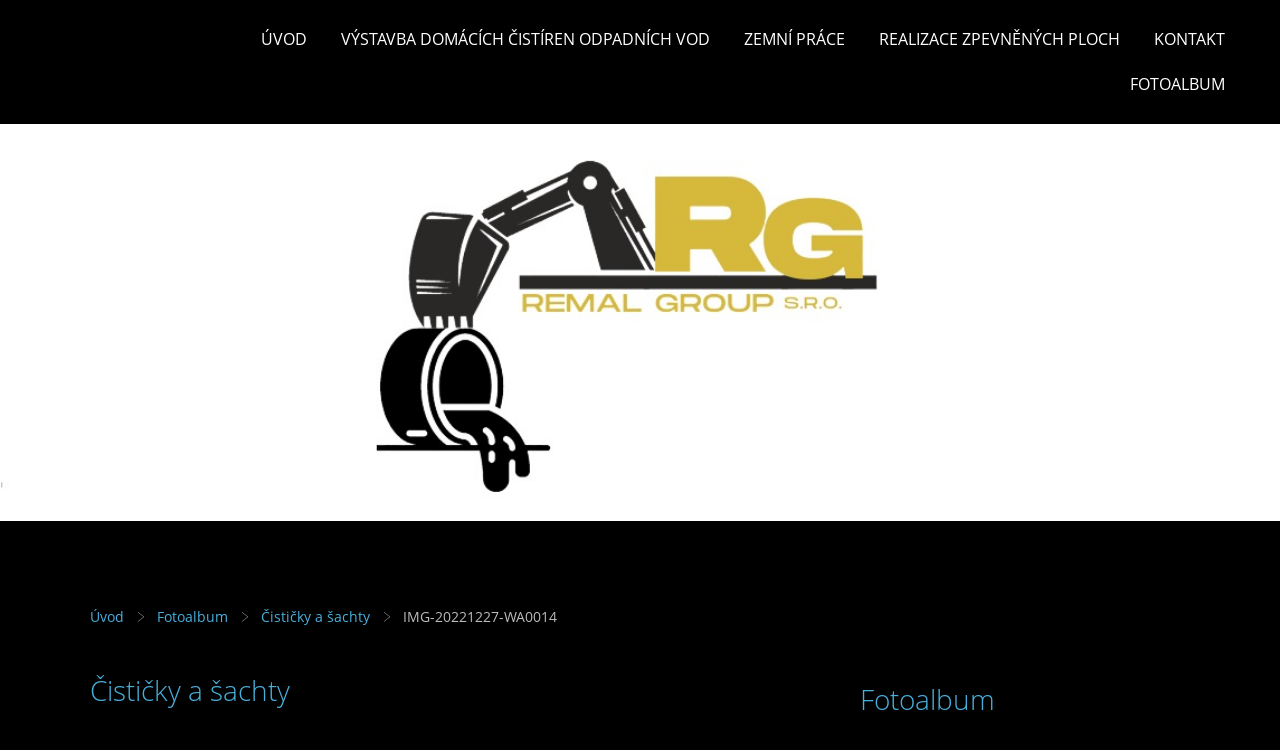

--- FILE ---
content_type: text/html; charset=UTF-8
request_url: https://www.remalgroup.cz/fotoalbum/cisticky-a-sachty/img-20221227-wa0014.html
body_size: 4838
content:
<?xml version="1.0" encoding="utf-8"?>
<!DOCTYPE html PUBLIC "-//W3C//DTD XHTML 1.0 Transitional//EN" "http://www.w3.org/TR/xhtml1/DTD/xhtml1-transitional.dtd">
<html lang="cs" xml:lang="cs" xmlns="http://www.w3.org/1999/xhtml" xmlns:fb="http://ogp.me/ns/fb#">

      <head>

        <meta http-equiv="content-type" content="text/html; charset=utf-8" />
        <meta name="description" content="Stavební firma" />
        <meta name="keywords" content="Rekonstrukce,práce se dřevem,kovářství,podlahy,výškové práce,bytová jádra,půdní vestavby,stavebniny" />
        <meta name="robots" content="all,follow" />
        <meta name="author" content="" />
        <meta name="viewport" content="width=device-width,initial-scale=1">
        
        <title>
            www.remalgroup.cz - Fotoalbum - Čističky a šachty - IMG-20221227-WA0014
        </title>
        <link rel="stylesheet" href="https://s3a.estranky.cz/css/d1000000352.css?nc=1160754054" type="text/css" /><style type="text/css">#header .inner_frame{
background-image: url('/img/ulogo.33.jpeg');
}</style>
<link rel="stylesheet" href="//code.jquery.com/ui/1.12.1/themes/base/jquery-ui.css">
<script src="//code.jquery.com/jquery-1.12.4.js"></script>
<script src="//code.jquery.com/ui/1.12.1/jquery-ui.js"></script>
<script type="text/javascript" src="https://s3c.estranky.cz/js/ui.js?nc=1" id="index_script" ></script><meta property="og:title" content="IMG-20221227-WA0014" />
<meta property="og:type" content="article" />
<meta property="og:url" content="https://www.remalgroup.cz/fotoalbum/cisticky-a-sachty/img-20221227-wa0014.html" />
<meta property="og:image" content="https://www.remalgroup.cz/img/tiny/159.jpg" />
<meta property="og:site_name" content="https://www.remalgroup.cz" />
<meta property="og:description" content="" />
			<script type="text/javascript">
				dataLayer = [{
					'subscription': 'true',
				}];
			</script>
			
    </head>
    <body class="">
        <div class="bg"></div>
        <!-- Wrapping the whole page, may have fixed or fluid width -->
        <div id="whole-page">

            

            <!-- Because of the matter of accessibility (text browsers,
            voice readers) we include a link leading to the page content and
            navigation } you'll probably want to hide them using display: none
            in your stylesheet -->

            <a href="#articles" class="accessibility-links">Jdi na obsah</a>
            <a href="#navigation" class="accessibility-links">Jdi na menu</a>

            <!-- We'll fill the document using horizontal rules thus separating
            the logical chunks of the document apart -->
            <hr />

            

			<!-- block for skyscraper and rectangle  -->
            <div id="sticky-box">
                <div id="sky-scraper-block">
                    
                    
                </div>
            </div>
            <!-- block for skyscraper and rectangle  -->

            <!-- Wrapping the document's visible part -->
            
            <!-- Hamburger icon -->
            <button type="button" class="menu-toggle" onclick="menuToggle()" id="menu-toggle">
            	<span></span>
            	<span></span>
            	<span></span>
            </button>
            
            <!-- Such navigation allows both horizontal and vertical rendering -->
  <div id="navigation">
    <div class="inner_frame">
<a href="/"><div id="logo"></div></a>
      <h2>Menu
        <span id="nav-decoration" class="decoration">
        </span></h2>
    <nav>
      <!-- <menu> tag itself -->
        <menu class="menu-type-standard">
          <li class="">
  <a href="/">Úvod</a>
     
</li>
<li class="">
  <a href="/clanky/vystavba-domacich-cistiren-odpadnich-vod.html">Výstavba DOMÁCÍCH ČISTÍREN ODPADNÍCH VOD</a>
     
</li>
<li class="">
  <a href="/clanky/zemni-prace.html">Zemní práce</a>
     
</li>
<li class="">
  <a href="/clanky/realizace-zpevnenych-ploch.html">REALIZACE ZPEVNĚNÝCH PLOCH</a>
     
</li>
<li class="">
  <a href="/clanky/kontakt.html">Kontakt</a>
     
</li>
<li class="">
  <a href="/fotoalbum/">Fotoalbum</a>
     
</li>

        </menu>
      <!-- /<menu> tag itself -->
    </nav>
      <div id="clear6" class="clear">
          &nbsp;
      </div>
    </div>
  </div>
<!-- menu ending -->

            
            <div id="document">
                <div id="in-document">

                    <!-- body of the page -->
                    <div id="body">
                        <div id="in-body">

                            <!-- main page content -->
                            <div id="content">
                                <!-- header -->
  <div id="header">
      <div class="title-mobile">
            <h1 class="head-left">
  <a href="https://www.remalgroup.cz/" title="" style="color: FF9900;"></a>
</h1>
<h2>REMAL GROUP s.r.o.</h2>
      </div>
     <div class="inner_frame">
        <!-- This construction allows easy image replacement -->
          <div class="title-desktop">
           <h1 class="head-left">
  <a href="https://www.remalgroup.cz/" title="" style="color: FF9900;"></a>
</h1>
<h2>REMAL GROUP s.r.o.</h2>
          </div>
        <div id="header-decoration" class="decoration">
        </div>
     </div>
  </div>
<!-- /header -->

<div id="obalstranek">
                                <!-- Breadcrumb navigation -->
<div id="breadcrumb-nav">
  <a href="/">Úvod</a> <div></div><a href="/fotoalbum/">Fotoalbum</a> <div></div><a href="/fotoalbum/cisticky-a-sachty/">Čističky a šachty</a> <div></div><span>IMG-20221227-WA0014</span>
</div>
<hr />


                               <script language="JavaScript" type="text/javascript">
  <!--
    index_setCookieData('index_curr_photo', 159);
  //-->
</script>

<div id="slide">
  <h2>Čističky a šachty</h2>
  <div id="click">
    <h3 id="photo_curr_title">IMG-20221227-WA0014</h3>
    <div class="slide-img">
       
      <a href="/fotoalbum/cisticky-a-sachty/img-20221227-wa0014.-.html" class="actual-photo" onclick="return index_photo_open(this,'_fullsize');" id="photo_curr_a"><img src="/img/mid/159/img-20221227-wa0014.jpg" alt="" width="341" height="460"  id="photo_curr_img" /></a>   <!-- actual shown photo -->

      <a href="/fotoalbum/cisticky-a-sachty/cov--1-.html" class="next-photo"  id="photo_next_a" title="další fotka"><span>&raquo;</span></a>  <!-- next photo -->

      <br /> <!-- clear -->
    </div>
    <p id="photo_curr_comment">
      
    </p>
    <div class="fb-like" data-href="https://www.remalgroup.cz/fotoalbum/cisticky-a-sachty/img-20221227-wa0014.html" data-layout="standard" data-show-faces="true" data-action="like" data-share="false" data-colorscheme="light"></div>
  </div>
  <!-- TODO: javascript -->
<script type="text/javascript">
  <!--
    var index_ss_type = "small";
    var index_ss_nexthref = "/fotoalbum/cisticky-a-sachty/cov--1-.html";
    var index_ss_firsthref = "/fotoalbum/cisticky-a-sachty/cov--1-.html";
    index_ss_init ();
  //-->
</script>

  <div class="slidenav">
    <div class="back" id="photo_prev_div">
       
    </div>
    <div class="forward" id="photo_next_div">
      <a href="/fotoalbum/cisticky-a-sachty/cov--1-.html" id="photo_ns_next_a">Další &rarr;</a>

    </div>
    <a href="/fotoalbum/cisticky-a-sachty/">Zpět do složky</a>
    <br />
  </div>
  
  <script type="text/javascript">
    <!--
      index_photo_init ();
    //-->
  </script>
</div>

<div id="nav-column">

                                <div id="clear2" class="clear">
                                    &nbsp;
                                </div>
                                <hr />

                                <!-- Side column left/right -->
                                <div class="column">

                                    <!-- Inner column -->
                                    <div class="inner_frame inner-column">
                                        
                                        
                                        
                                        
                                        
                                        
                                        <!-- Photo album -->
  <div id="photo-album-nav" class="section">
    <h2>Fotoalbum
      <span id="photo-album-decoration" class="decoration">
      </span></h2>
    <div class="inner_frame">
      <ul>
        <li class="first ">
    <div class="photo-wrap">
  <div>
    <a href="/fotoalbum/bazeny/">
      <img src="/img/mid/158/img-20221227-wa0008.jpg" alt="" width="75" height="56" /></a>
    <br />
  </div>
</div>
<a href="/fotoalbum/bazeny/">
        Bazény</a></li>
<li class="">
    <div class="photo-wrap">
  <div>
    <a href="/fotoalbum/cisticky-a-sachty/">
      <img src="/img/mid/160/img-20221227-wa0015.jpg" alt="" width="56" height="75" /></a>
    <br />
  </div>
</div>
<a href="/fotoalbum/cisticky-a-sachty/">
        Čističky a šachty</a></li>
<li class="">
    <div class="photo-wrap">
  <div>
    <a href="/fotoalbum/zemni-prace/">
      <img src="/img/mid/157/img-20221227-wa0004.jpg" alt="" width="75" height="56" /></a>
    <br />
  </div>
</div>
<a href="/fotoalbum/zemni-prace/">
        Zemní práce</a></li>
<li class="last ">
    <div class="photo-wrap">
  <div>
    <a href="/fotoalbum/zpevnene-plochy/">
      <img src="/img/mid/127/zamkovky.jpg" alt="" width="75" height="75" /></a>
    <br />
  </div>
</div>
<a href="/fotoalbum/zpevnene-plochy/">
        Zpevněné plochy</a></li>

      </ul>
    </div>
  </div>
<!-- /Photo album -->
<hr />

                                        
                                        
                                        
                                        
                                        
                                        
                                        
                                        <!-- Search -->
  <div id="search" class="section">
    <h2>Vyhledávání
      <span id="search-decoration" class="decoration">
      </span></h2>
    <div class="inner_frame">
      <form action="https://katalog.estranky.cz/" method="post">
        <fieldset>
          <input type="hidden" id="uid" name="uid" value="1322923" />
          <input name="key" id="key" />
          <br />
          <span class="clButton">
            <input type="submit" id="sendsearch" value="Vyhledat" />
          </span>
        </fieldset>
      </form>
    </div>
  </div>
<!-- /Search -->
<hr />

                                        <!-- Archive -->
  <div id="calendar" class="section">
    <h2>Archiv
      <span id="archive-decoration" class="decoration">
      </span></h2>
    <div class="inner_frame">
      <!-- Keeping in mind people with disabilities (summary, caption) as well as worshipers of semantic web -->
      <table summary="Tabulka představuje kalendář, sloužící k listování podle data.">
        <!-- You should hide caption using CSS -->
        <caption>
          Kalendář
        </caption>
        <tbody>
  <tr id="archive-small">
    <td class="archive-nav-l"><a href="/archiv/m/2025/04/01/">&lt;&lt;</a></td>
    <td colspan="5" class="archive-nav-c">květen / 2025</td>
    <td class="archive-nav-r">&gt;&gt;</td>
  </tr>
</tbody>

      </table>
    </div>
  </div>
<!-- /Archive -->
<hr />

                                        
                                        <!-- Stats -->
  <div id="stats" class="section">
    <h2>Statistiky
      <span id="stats-decoration" class="decoration">
      </span></h2>
    <div class="inner_frame">
      <!-- Keeping in mind people with disabilities (summary, caption) as well as worshipers of semantic web -->
      <table summary="Statistiky">

        <tfoot>
          <tr>
            <th scope="row">Online:</th>
            <td>3</td>
          </tr>
        </tfoot>

        <tbody>
          <tr>
            <th scope="row">Celkem:</th>
            <td>239230</td>
          </tr>
          <tr>
            <th scope="row">Měsíc:</th>
            <td>6194</td>
          </tr>
          <tr>
            <th scope="row">Den:</th>
            <td>188</td>
          </tr>
        </tbody>
      </table>
    </div>
  </div>
<!-- Stats -->
<hr />
                                    </div>
                                    <!-- /Inner column -->

                                    <div id="clear4" class="clear">
                                        &nbsp;
                                    </div>

                                </div>
                                <!-- konci first column -->
                            </div>

</div>
                            </div>
                            
                            
                            <div id="clear3" class="clear">
                                &nbsp;
                            </div>
                            <hr />

                            <!-- /main page content -->
                        </div>
                    </div>
                    <!-- /body -->

                    <div id="clear5" class="clear">
                        &nbsp;
                    </div>
                    <hr />

                    <div id="clear7" class="clear">
                        &nbsp;
                    </div>

                </div>
            </div>
                            <!-- Footer -->
                <div id="footer">
                    <div class="inner_frame">
                        <p>
                            &copy; 2025 eStránky.cz <span class="hide">|</span> <a class="promolink promolink-paid" href="//www.estranky.cz/" title="Tvorba webových stránek zdarma, jednoduše a do 5 minut."><strong>Tvorba webových stránek</strong></a> 
                            
                            
                            
                            
                            
                            
                        </p>
                        
                        
                    </div>
                </div>
                <!-- /Footer -->


            
            <!-- block for board position-->
        </div>
        <div id="fb-root"></div>
<script async defer src="https://connect.facebook.net/cs_CZ/sdk.js#xfbml=1&version=v3.2&appId=979412989240140&autoLogAppEvents=1"></script><!-- NO GEMIUS -->

        <script>
          function shortText(text, maxChar) {
            return text.length > maxChar ? text.substring(0, maxChar) + '...' : text;
          }

          document.addEventListener('DOMContentLoaded', function () {
            var eshop = document.getElementById('eshop');

            if (eshop) {
              var articles = Array.from(eshop.getElementsByClassName('article'));

              for (var i in articles) {
                var title = articles[i].querySelector('h3 a');
                var description = articles[i].querySelector('div.editor-area');
                
                title.innerHTML = shortText(title.innerText, 36);
                description.innerHTML = shortText(description.innerText, 50);
              }
            }
          });
        </script>
    </body>
</html>